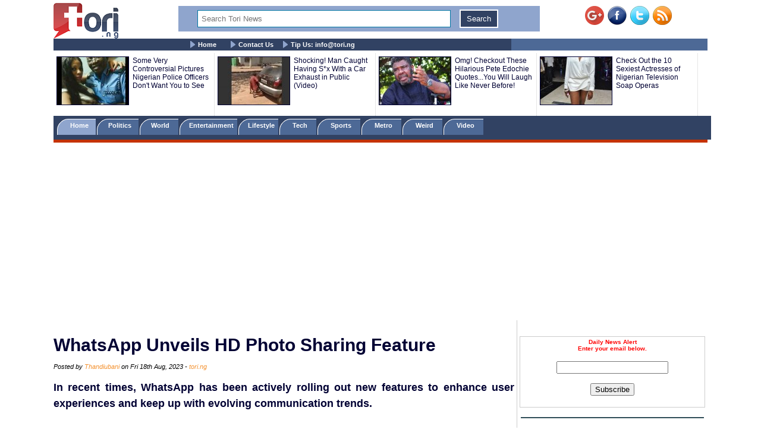

--- FILE ---
content_type: text/html; charset=UTF-8
request_url: https://www.tori.ng/news/245220/whatsapp-unveils-hd-photo-sharing-feature.html
body_size: 11662
content:
<!DOCTYPE html>
<html lang="en">
<head>
<meta charset="UTF-8">
<meta name="viewport" id="viewport" content="width=device-width, initial-scale=1.0, maximum-scale=1.0, minimum-scale=1.0, user-scalable=no" />
<title>WhatsApp Unveils HD Photo Sharing Feature</title>
<meta name="description" content="In recent times, WhatsApp has been actively rolling out new features to enhance user experiences and keep up with evolving communication trends.
">
<meta name="keywords" content="WhatsApp">
<meta name="robots" content="index,follow" />
<meta name="copyright" content="Tori.ng" />
<meta name="author" content="Thandiubani" />
<meta name="language" content="English" />
<link rel="manifest" href="https://www.tori.ng/manifest.json">
<link rel="amphtml" href="https://www.tori.ng/amp/245220/whatsapp-unveils-hd-photo-sharing-feature.html" >
<link rel="canonical" href="https://www.tori.ng/news/245220/whatsapp-unveils-hd-photo-sharing-feature.html" />
<link rel="image_src" href="https://www.tori.ng/userfiles/thumb/2023/aug/18/bb/b_245220.jpg" />
<meta name="copyright" content="Tori.ng" />
<meta name="author" content="Thandiubani" />
<meta name="language" content="English" />
<meta itemprop="name" content="WhatsApp Unveils HD Photo Sharing Feature" />
<meta itemprop="description" content="In recent times, WhatsApp has been actively rolling out new features to enhance user experiences and keep up with evolving communication trends.
" />
<meta itemprop="dateCreated" content="2023-08-18T11:15:39+01:00" />
<meta itemprop="datePublished" content="2023-08-18T11:24:38+01:00" />
<meta itemprop="dateModified" content="2023-08-18T11:24:38+01:00" />
<meta itemprop="image" content="https://www.tori.ng/userfiles/thumb/2023/aug/18/bb/b_245220.jpg"> 
<meta itemprop="thumbnailUrl" content="https://www.tori.ng/userfiles/thumb/2023/aug/18/bb/b_245220.jpg" />
<meta itemprop="url" content='https://www.tori.ng/news/245220/whatsapp-unveils-hd-photo-sharing-feature.html' />
<meta property="og:title" content="WhatsApp Unveils HD Photo Sharing Feature" /> 
<meta property="og:type" content="article" />
<meta property="og:url" content='https://www.tori.ng/news/245220/whatsapp-unveils-hd-photo-sharing-feature.html' />
<meta property="og:updated_time" content="2023-08-18T11:24:38+01:00">
<meta property="og:image" content="https://www.tori.ng/userfiles/thumb/2023/aug/18/bb/b_245220.jpg" />
<meta property="og:image:width" content="619" />
<meta property="og:image:height" content="405" />
<meta property="og:image:alt" content="WhatsApp Unveils HD Photo Sharing Feature" />
<meta property="og:site_name" content="Tori.ng" />
<meta property="og:description" content="In recent times, WhatsApp has been actively rolling out new features to enhance user experiences and keep up with evolving communication trends.
" /> 
<meta property="article:published_time" content="2023-08-18T11:24:38+01:00" />
<meta property="article:modified_time" content="2023-08-18T11:24:38+01:00" />
<meta property="article:section" content="Nigeria Latest News" />
<meta property="article:author" content="Thandiubani" />
<meta property="article:publisher" content="Tori.ng" />
<meta property="article:tag" content="WhatsApp" />
<meta property="fb:app_id" content="1481110375307208" />
<meta name="twitter:card" content="summary_large_image">
<meta name="twitter:site" content="@Tori_Nigeria">
<meta name="twitter:title" content="WhatsApp Unveils HD Photo Sharing Feature">
<meta name="twitter:description" content="In recent times, WhatsApp has been actively rolling out new features to enhance user experiences and keep up with evolving communication trends.
">
<meta name="twitter:creator" content="@Tori_Nigeria">
<meta name="twitter:image" content="https://www.tori.ng/userfiles/thumb/2023/aug/18/bb/b_245220.jpg"> 
<meta name="geo.placename" content="Lagos, Nigeria">
<meta name="geo.position" content="6.4548790;3.4245980">
<meta name="geo.region" content="NG-Lagos">
<meta name="geo.country" content="NG">
<link rel='alternate' type='application/rss+xml' title='Tori News' href='https://www.tori.ng/feed/rss.xml'><script type="application/ld+json">
	  {
     "@context": "http://schema.org",
     "@type": "NewsArticle",
     "mainEntityOfPage":{
       "@type":"WebPage",
       "@id":"https://www.tori.ng/news/245220/whatsapp-unveils-hd-photo-sharing-feature.html"
     },
     "headline": "WhatsApp Unveils HD Photo Sharing Feature",
	 "description": "In recent times, WhatsApp has been actively rolling out new features to enhance user experiences and keep up with evolving communication trends.
",
	  "datePublished": "2023-08-18T11:24:38+01:00",
     "dateModified": "2023-08-18T11:24:38+01:00",
     "image": {
       "@type": "ImageObject",
       "url": "https://www.tori.ng/userfiles/thumb/2023/aug/18/bb/b_245220.jpg",
       "height": 405,
       "width": 619     },
     "author": {
       "@type": "Person",
       "name": "Thandiubani"
     },
     "publisher": {
       "@type": "Organization",
       "name": "Tori.ng",
       "logo": {
         "@type": "ImageObject",
         "url": "https://www.tori.ng/images/tori_banner_60.png",
         "width": 109,
         "height": 60
       }
     }
    }
</script>
<link rel='Shortcut Icon' href='https://www.tori.ng/favicon.ico' type='image/x-icon'>
	<link type=text/css rel=stylesheet href='https://www.tori.ng/tori_1017b.css'>
	<link type=text/css rel=stylesheet href='https://www.tori.ng/popup.css'>
	<link type=text/css rel=stylesheet href='https://www.tori.ng/rrssb/css/rrssb.css'>
	<script type='text/javascript' src='https://www.tori.ng/testmode/tori_101.js'></script><!-- Google tag (gtag.js) -->
<script async src="https://www.googletagmanager.com/gtag/js?id=G-V76QB4GD8C"></script>
<script>
  window.dataLayer = window.dataLayer || [];
  function gtag(){dataLayer.push(arguments);}
  gtag('js', new Date());

  gtag('config', 'G-V76QB4GD8C');
</script><script async src='//pagead2.googlesyndication.com/pagead/js/adsbygoogle.js'></script>
				<script>
				  (adsbygoogle = window.adsbygoogle || []).push({
					google_ad_client: 'ca-pub-8963620531447391',
					enable_page_level_ads: true
				  });
				</script><script async src="https://pagead2.googlesyndication.com/pagead/js/adsbygoogle.js?client=ca-pub-8963620531447391"
     crossorigin="anonymous"></script></head>
<body bgColor='#ffffff' leftMargin=5 topMargin=0 marginheight='0' marginwidth='0' width='100%'>
<center>
<div align="center"><noscript>
   <div style="position:fixed; top:0px; left:0px; z-index:3000; height:100%; width:100%; background-color:#FFFFFF">
   <div style="font-family: Tahoma; font-size: 14px; background-color:#FFF000">To see this page as it is meant to appear, we ask that you please enable your Javascript!</div></div>
</noscript></div><div class='banner_container'>
				<div class='banner_left'>
					<a href='https://www.tori.ng/'><img src='https://www.tori.ng/images/tori_banner_60.png' width=109 height=60 border=0></a>
				</div>
				<div class='banner_right'>
					<a href='https://plus.google.com/116358984063849684969/' target='_blank' style='text-decoration:none;'><img src='https://ssl.gstatic.com/images/icons/gplus-32.png' alt='' style='border:0;width:32px;height:32px;'/></a>&nbsp;&nbsp;<a href='https://www.facebook.com/torinigeria/' target='_blank'><img src='https://www.tori.ng/images/facebook-new.png' width=32 height=32 border=0 alt='Facebook with torinews'></a>&nbsp;&nbsp;<a href='https://twitter.com/Tori_nigeria' target='_blank'><img src='https://www.tori.ng/images/twitter-new.png' width=32 height=32 border=0 alt='follow hotnigeriannews'></a>&nbsp;&nbsp;<a href='https://www.tori.ng/feed/rss.xml' target='_blank'><img src='https://www.tori.ng/images/rss-new.png' width=32 height=32 border=0 alt='rss feed with hotnigeriannews'></a>
				</div>
				<div class='Banner_middle'>
					<div id="searchbar" style='display:block; width:98%; background: #8fa5cd; text-align: center;'> 
						<form action='https://www.tori.ng/index.php' id='cse-search-box' method='GET'>						
						<div>
						<input type=hidden name='csrf' value='3218176784540999886'>
						<input type='text' name='sid' size='15' placeholder="Search Tori News" title='Search Tori News' value='' style='border:1px solid #0076a3; width: 70%; padding: 6px 6px; margin: 6px 6px; box-sizing: border-box;'/> 
						<input type="submit" name='' value='Search' title='Click To Search' style='border:2px solid #fff; background: #314263; color: #ffffff; padding: 6px 10px; margin: 6px 6px;' /> 
						</div> 
						</form> 
					</div>
				</div>
		</div><div class='menu_container'>
			<div class='main_menu'>
				&nbsp;&nbsp;&nbsp;&nbsp; <img src='https://www.tori.ng/images/bullet.gif' width='9' height='12' align='absmiddle'> <a href='https://www.tori.ng/'>Home</a> &nbsp;&nbsp;&nbsp;&nbsp; <img src='https://www.tori.ng/images/bullet.gif' width='9' height='12' align='absmiddle'> <a href='https://www.tori.ng/contact_us.php'>Contact Us</a>&nbsp;&nbsp;&nbsp;&nbsp;<img src='https://www.tori.ng/images/bullet.gif' width='9' height='12' align='absmiddle'> <a href='https://www.tori.ng/#'>Tip Us: <span color='#8fa5cd'><span class="__cf_email__" data-cfemail="462f282029063229342f682821">[email&#160;protected]</span></span></a>
			</div>
		</div><div class='ad_container2'>
				<div class='hd_container'><div class='hd_col1'><a href='https://www.tori.ng/news/84363/some-very-controversial-pictures-nigerian-police-o.html'><img src='https://www.tori.ng/userfiles/thumb/2017/dec/28/hd/h_84363.jpg' width=120 height=80 border=1 /></a></div><div class='hd_col2'><a href='https://www.tori.ng/news/84363/some-very-controversial-pictures-nigerian-police-o.html' target='_blank'>Some Very Controversial Pictures Nigerian Police Officers Don't Want You to See</a></div><div class='hd_col1'><a href='https://www.tori.ng/news/36500/shocking-man-caught-having-sx-with-a-car-exhaust-i.html'><img src='https://www.tori.ng/userfiles/thumb/2016/jul/29/hd/h_36500.jpg' width=120 height=80 border=1 /></a></div><div class='hd_col2'><a href='https://www.tori.ng/news/36500/shocking-man-caught-having-sx-with-a-car-exhaust-i.html' target='_blank'>Shocking! Man Caught Having S*x With a Car Exhaust in Public (Video)</a></div><div class='hd_col1'><a href='https://www.tori.ng/news/33459/omg-checkout-these-hilarious-pete-edochie-quotesyo.html'><img src='https://www.tori.ng/userfiles/thumb/2016/jun/24/hd/h_33459.jpg' width=120 height=80 border=1 /></a></div><div class='hd_col2'><a href='https://www.tori.ng/news/33459/omg-checkout-these-hilarious-pete-edochie-quotesyo.html' target='_blank'>Omg! Checkout These Hilarious Pete Edochie Quotes...You Will Laugh Like Never Before!</a></div><div class='hd_col1'><a href='https://www.tori.ng/news/6493/check-out-the-10-sexiest-actresses-of-nigerian-tel.html'><img src='https://www.tori.ng/userfiles/thumb/2015/aug/12/hd/h_6493.jpg' width=120 height=80 border=1 /></a></div><div class='hd_col2'><a href='https://www.tori.ng/news/6493/check-out-the-10-sexiest-actresses-of-nigerian-tel.html' target='_blank'>Check Out the 10 Sexiest Actresses of Nigerian Television Soap Operas </a></div></div>
				</div><div class='category_container'>
					<div class='category_menu'>
						<ol id='toc'>
							<li class=current><a href='https://www.tori.ng/'>&nbsp;&nbsp;&nbsp; Home &nbsp;&nbsp;&nbsp;</a></li>
							<li ><a href='https://www.tori.ng/category/politics/'>&nbsp;&nbsp; Politics &nbsp;&nbsp;&nbsp;</a></li>
							<li ><a href='https://www.tori.ng/category/world/'>&nbsp;&nbsp; World &nbsp;&nbsp;&nbsp;&nbsp;</a></li>
							<li ><a href='https://www.tori.ng/category/entertainment/'>&nbsp; Entertainment &nbsp;</a></li>
							<li ><a href='https://www.tori.ng/category/lifestyle/'>&nbsp; Lifestyle &nbsp;</a></li>
							<li ><a href='https://www.tori.ng/category/tech/'>&nbsp;&nbsp;&nbsp; Tech &nbsp;&nbsp;&nbsp;&nbsp;</a></li>
							<li ><a href='https://www.tori.ng/category/sports/'>&nbsp;&nbsp;&nbsp; Sports &nbsp;&nbsp;&nbsp;&nbsp;</a></li>
							<li ><a href='https://www.tori.ng/category/metro/'>&nbsp;&nbsp;&nbsp; Metro &nbsp;&nbsp;&nbsp;&nbsp;</a></li>
							<li ><a href='https://www.tori.ng/category/weird/'>&nbsp;&nbsp;&nbsp; Weird &nbsp;&nbsp;&nbsp;&nbsp;</a></li>
							<li ><a href='https://www.tori.ng/category/video/'>&nbsp;&nbsp;&nbsp; Video &nbsp;&nbsp;&nbsp;&nbsp;</a></li>
						</ol>
					</div>
					<div class='red_line'>
					</div>
			</div><div>
					<br /><script data-cfasync="false" src="/cdn-cgi/scripts/5c5dd728/cloudflare-static/email-decode.min.js"></script><script async src='https://pagead2.googlesyndication.com/pagead/js/adsbygoogle.js'></script>
			<!-- Tori_728_90_2 -->
			<ins class='adsbygoogle'
				 style='display:block'
				 data-ad-client='ca-pub-8963620531447391'
				 data-ad-slot='5174535943'
				 data-ad-format='auto'
				 data-full-width-responsive='true'></ins>
			<script>
				 (adsbygoogle = window.adsbygoogle || []).push({});
			</script> 
			</div><div class="newscontainer">
<!-- Right side bar started -->
		<div class='news_right_col'>
																												
												
						<div class='littleme'>				
						<br /><br />
						<div align='center'>
							<form name='alertform' style='border:1px solid #ccc; background-color: #fff; padding:3px;text-align:center;'>
								<p><strong><font color='ff0000'> Daily News Alert<br />Enter your email below.</font></strong> </p>
								<p><em><font color='#0313fc'><span id='alertloc'> </span></font></em> </p>
								<p><input type='text' style='width:180px' name='email' value='' /> </p>
								<p><button type='button' value='Subscribe' onclick="submitAlert('alertform')">Subscribe</button></p>
							</form>
						</div>
						<br /><hr width='98%' color='#2F4d58' noShade size=2>
						</div>			<div class='case_middle' style='text-align: center;'>
				<script async src="https://pagead2.googlesyndication.com/pagead/js/adsbygoogle.js"></script>
				<!-- Tori_Square_Responsive_2 -->
				<ins class="adsbygoogle"
					 style="display:block"
					 data-ad-client="ca-pub-8963620531447391"
					 data-ad-slot="6672623900"
					 data-ad-format="auto"
					 data-full-width-responsive="true"></ins>
				<script>
					 (adsbygoogle = window.adsbygoogle || []).push({});
				</script>
			</div>				
						<br /><br />			<div class='fet_show'><span>Hot Stories</span></div><div class='fet_show'><div id='amazing'><img src='https://www.tori.ng/userfiles/thumb/2026/jan/07/sm/s_317842.jpg' width=60 height=60 border=1 alt=''></div>
								<a href='https://www.tori.ng/news/317842/why-i-cut-ties-with-three-close-friends-nigerian-s.html'>Why I Cut Ties With Three Close Friends - Nigerian Singer, Ayra Starr’s Mum Opens Up (Video)</a>
							</div><div class='fet_show'><div id='amazing'><img src='https://www.tori.ng/userfiles/thumb/2026/jan/07/sm/s_317840.jpg' width=60 height=60 border=1 alt=''></div>
								<a href='https://www.tori.ng/news/317840/breaking-afcon-2025-super-eagles-players-refuse-to.html'>BREAKING: AFCON 2025: Super Eagles Players Refuse To Travel For Algeria Game Over Unpaid Bonuses</a>
							</div><div class='fet_show'><div id='amazing'><img src='https://www.tori.ng/userfiles/thumb/2026/jan/07/sm/s_317839.jpg' width=60 height=60 border=1 alt=''></div>
								<a href='https://www.tori.ng/news/317839/regina-daniels-threatens-lawsuit-against-ned-nwoko.html'>Regina Daniels Threatens Lawsuit Against Ned Nwoko After Testing Negative For Drugs (Video)</a>
							</div><div class='fet_show'><div id='amazing'><img src='https://www.tori.ng/userfiles/thumb/2026/jan/07/sm/s_317836.jpg' width=60 height=60 border=1 alt=''></div>
								<a href='https://www.tori.ng/news/317836/court-orders-interim-forfeiture-of-57-malamilinked.html'>Court Orders Interim Forfeiture Of 57 Malami‑Linked Properties To FG (Full List)</a>
							</div><div class='fet_show'><div id='amazing'><img src='https://www.tori.ng/userfiles/thumb/2026/jan/07/sm/s_317835.jpg' width=60 height=60 border=1 alt=''></div>
								<a href='https://www.tori.ng/news/317835/nollywood-actress-regina-daniels-finally-surrender.html'>Nollywood Actress, Regina Daniels Finally Surrenders Herself For Drug Test Amid Fallout With Husband, Ned Nwoko</a>
							</div><div class='fet_show'><div id='amazing'><img src='https://www.tori.ng/userfiles/thumb/2026/jan/07/sm/s_317832.jpg' width=60 height=60 border=1 alt=''></div>
								<a href='https://www.tori.ng/news/317832/there-was-a-plan-to-stain-my-image-nollywood-actre.html'>There Was A Plan To Stain My Image – Nollywood Actress, Eucharia Anunobi Reacts To Leaked Audio Controversy</a>
							</div><div class='fet_show'><div id='amazing'><img src='https://www.tori.ng/userfiles/thumb/2026/jan/07/sm/s_317830.jpg' width=60 height=60 border=1 alt=''></div>
								<a href='https://www.tori.ng/news/317830/nigerian-singer-portable-accuses-his-father-of-tak.html'>Nigerian Singer, Portable Accuses His Father Of Taking His Belongings, Says Life Was Better Without Him (Video)</a>
							</div><div class='fet_show'><div id='amazing'><img src='https://www.tori.ng/userfiles/thumb/2026/jan/07/sm/s_317827.jpeg' width=60 height=60 border=1 alt=''></div>
								<a href='https://www.tori.ng/news/317827/arise-tvs-rufai-digs-out-wikes-old-video-swearing.html'>Arise TV’s Rufai Digs Out Wike’s Old Video Swearing Never To Choose Successor</a>
							</div><div class='fet_show'><div id='amazing'><img src='https://www.tori.ng/userfiles/thumb/2026/jan/07/sm/s_317824.jpg' width=60 height=60 border=1 alt=''></div>
								<a href='https://www.tori.ng/news/317824/nigerian-actress-biodun-okeowo-slams-colleagues-fo.html'>Nigerian Actress, Biodun Okeowo Slams Colleagues For ‘Wicked’ Lack Of Support (Video)</a>
							</div><div class='fet_show'><div id='amazing'><img src='https://www.tori.ng/userfiles/thumb/2026/jan/07/sm/s_317822.jpg' width=60 height=60 border=1 alt=''></div>
								<a href='https://www.tori.ng/news/317822/breaking-court-grants-n500m-bail-to-malami-wife-so.html'>BREAKING: Court Grants N500m Bail To Malami, Wife, Son</a>
							</div><div class='fet_show'><div id='amazing'><img src='https://www.tori.ng/userfiles/thumb/2026/jan/07/sm/s_317817.jpg' width=60 height=60 border=1 alt=''></div>
								<a href='https://www.tori.ng/news/317817/details-of-expresident-goodluck-jonathans-meeting.html'>Details Of Ex-President, Goodluck Jonathan's Meeting With PDP Leaders Emerge</a>
							</div><div class='fet_show'><div id='amazing'><img src='https://www.tori.ng/userfiles/thumb/2026/jan/06/sm/s_317802.jpg' width=60 height=60 border=1 alt=''></div>
								<a href='https://www.tori.ng/news/317802/nollywood-actress-doris-ogala-threatens-to-expose.html'>Nollywood Actress, Doris Ogala Threatens To Expose Women Who Have Had S*xual Affairs With Pastor Chris Okafor (Video)</a>
							</div><div class='fet_show'><div id='amazing'><img src='https://www.tori.ng/userfiles/thumb/2026/jan/06/sm/s_317800.jpg' width=60 height=60 border=1 alt=''></div>
								<a href='https://www.tori.ng/news/317800/nigerian-actor-yomi-gold-hospitalised-after-sudden.html'>Nigerian Actor, Yomi Gold Hospitalised After Sudden Health Scare (Video)</a>
							</div><div class='fet_show'><div id='amazing'><img src='https://www.tori.ng/userfiles/thumb/2026/jan/06/sm/s_317797.jpg' width=60 height=60 border=1 alt=''></div>
								<a href='https://www.tori.ng/news/317797/im-ready-to-apologise-bbnaija-star-phyna-expresses.html'>I’m Ready To Apologise – BBNaija Star, Phyna Expresses Willingness To Reconcile With Davido (Video)</a>
							</div><div class='fet_show'><div id='amazing'><img src='https://www.tori.ng/userfiles/thumb/2026/jan/06/sm/s_317794.jpg' width=60 height=60 border=1 alt=''></div>
								<a href='https://www.tori.ng/news/317794/afcon-2025-osimhen-threatens-to-dump-super-eagles.html'>AFCON 2025: Osimhen Threatens To Dump Super Eagles, Return To Galatasaray After Altercation With Lookman</a>
							</div><div class='fet_show'><div id='amazing'><img src='https://www.tori.ng/userfiles/thumb/2026/jan/06/sm/s_317790.jpg' width=60 height=60 border=1 alt=''></div>
								<a href='https://www.tori.ng/news/317790/nigerian-singer-tems-clears-air-on-rumoured-collab.html'>Nigerian Singer, Tems Clears Air On Rumoured Collaboration With Odumodublvck</a>
							</div><div class='fet_show'><div id='amazing'><img src='https://www.tori.ng/userfiles/thumb/2026/jan/06/sm/s_317788.jpg' width=60 height=60 border=1 alt=''></div>
								<a href='https://www.tori.ng/news/317788/davido-shares-lovely-video-from-his-family-vacatio.html'>Davido Shares Lovely Video From His Family Vacation At The Canouan Island (Video)</a>
							</div><div class='fet_show'><div id='amazing'><img src='https://www.tori.ng/userfiles/thumb/2026/jan/06/sm/s_317786.jpg' width=60 height=60 border=1 alt=''></div>
								<a href='https://www.tori.ng/news/317786/anthony-joshua-is-seriously-considering-retirement.html'>Anthony Joshua Is Seriously Considering Retirement From Boxing After Fatal Crash - Uncle Reveals</a>
							</div><div class='fet_show'><div id='amazing'><img src='https://www.tori.ng/userfiles/thumb/2026/jan/06/sm/s_317784.jpg' width=60 height=60 border=1 alt=''></div>
								<a href='https://www.tori.ng/news/317784/seyi-vibes-tried-to-force-beef-with-asake-but-got.html'>Seyi Vibes Tried To Force Beef With Asake But Got Snubbed – Record Producer, Rexxie Claims (Video)</a>
							</div><div class='fet_show'><div id='amazing'><img src='https://www.tori.ng/userfiles/thumb/2026/jan/05/sm/s_317761.jpg' width=60 height=60 border=1 alt=''></div>
								<a href='https://www.tori.ng/news/317761/photos-of-football-legend-jay-jay-okocha-and-his-w.html'>Photos Of Football Legend, Jay Jay Okocha And His Wife, Nkechi At Their Daughter's Civil Wedding </a>
							</div>			<div class='fet_show'><span>Recent Stories</span></div><div class='fet_show'><div id='amazing'><img src='https://www.tori.ng/userfiles/thumb/2026/jan/07/sm/s_317842.jpg' width=60 height=60 border=1 alt=''></div>
								<a href='https://www.tori.ng/news/317842/why-i-cut-ties-with-three-close-friends-nigerian-s.html'>Why I Cut Ties With Three Close Friends - Nigerian Singer, Ayra Starr’s Mum Opens Up (Video)</a>
							</div><div class='fet_show'><div id='amazing'><img src='https://www.tori.ng/userfiles/thumb/2026/jan/07/sm/s_317841.jpg' width=60 height=60 border=1 alt=''></div>
								<a href='https://www.tori.ng/news/317841/why-men-must-make-efforts-in-relationships-bbnaija.html'>Why Men Must Make Efforts In Relationships – BBNaija Star, Tacha</a>
							</div><div class='fet_show'><div id='amazing'><img src='https://www.tori.ng/userfiles/thumb/2026/jan/07/sm/s_317840.jpg' width=60 height=60 border=1 alt=''></div>
								<a href='https://www.tori.ng/news/317840/breaking-afcon-2025-super-eagles-players-refuse-to.html'>BREAKING: AFCON 2025: Super Eagles Players Refuse To Travel For Algeria Game Over Unpaid Bonuses</a>
							</div><div class='fet_show'><div id='amazing'><img src='https://www.tori.ng/userfiles/thumb/2026/jan/07/sm/s_317839.jpg' width=60 height=60 border=1 alt=''></div>
								<a href='https://www.tori.ng/news/317839/regina-daniels-threatens-lawsuit-against-ned-nwoko.html'>Regina Daniels Threatens Lawsuit Against Ned Nwoko After Testing Negative For Drugs (Video)</a>
							</div><div class='fet_show'><div id='amazing'><img src='https://www.tori.ng/userfiles/thumb/2026/jan/07/sm/s_317838.jpg' width=60 height=60 border=1 alt=''></div>
								<a href='https://www.tori.ng/news/317838/i-have-made-myself-available-datti-babaahmed-decla.html'>I Have Made Myself Available – Datti Baba-Ahmed Declares Intention To Contest For Presidency</a>
							</div><div class='fet_show'><div id='amazing'><img src='https://www.tori.ng/userfiles/thumb/2026/jan/07/sm/s_317837.jpg' width=60 height=60 border=1 alt=''></div>
								<a href='https://www.tori.ng/news/317837/we-need-to-end-this-stupid-dumb-mentality-of-sitat.html'>We Need To End This Stupid, Dumb Mentality Of Sit-At-Home In Southeast – Cubana Chief Priest</a>
							</div><div class='fet_show'><div id='amazing'><img src='https://www.tori.ng/userfiles/thumb/2026/jan/07/sm/s_317836.jpg' width=60 height=60 border=1 alt=''></div>
								<a href='https://www.tori.ng/news/317836/court-orders-interim-forfeiture-of-57-malamilinked.html'>Court Orders Interim Forfeiture Of 57 Malami‑Linked Properties To FG (Full List)</a>
							</div><div class='fet_show'><div id='amazing'><img src='https://www.tori.ng/userfiles/thumb/2026/jan/07/sm/s_317835.jpg' width=60 height=60 border=1 alt=''></div>
								<a href='https://www.tori.ng/news/317835/nollywood-actress-regina-daniels-finally-surrender.html'>Nollywood Actress, Regina Daniels Finally Surrenders Herself For Drug Test Amid Fallout With Husband, Ned Nwoko</a>
							</div><div class='fet_show'><div id='amazing'><img src='https://www.tori.ng/userfiles/thumb/2026/jan/07/sm/s_317834.jpg' width=60 height=60 border=1 alt=''></div>
								<a href='https://www.tori.ng/news/317834/you-can-also-come-and-take-the-boxes-actress-prisc.html'>You Can Also Come And Take The Boxes – Actress Priscilla Ojo Calls Out Individual Who Stole Her Jewellry During Wedding</a>
							</div><div class='fet_show'><div id='amazing'><img src='https://www.tori.ng/userfiles/thumb/2026/jan/07/sm/s_317833.jpg' width=60 height=60 border=1 alt=''></div>
								<a href='https://www.tori.ng/news/317833/fg-reacts-to-reports-that-it-has-abandoned-nigeria.html'>FG Reacts To Reports That It Has Abandoned Nigerian Scholarship Students In Morocco</a>
							</div> 		</div>
<!-- Right side bar ended -->
<!-- Left bar started -->
		<div class="news_left_col">
												<div class='mycase_reader'>
						<h1><span class=jobheader_reader>WhatsApp Unveils HD Photo Sharing Feature</span></h1><span class='semibio'>Posted by <span class='hotbio'>Thandiubani</span> on Fri 18th Aug, 2023 - </span><span class='hotbio'>tori.ng</span><br /><br />
						<div style='font-size:18px; font-weight: bold; line-height: 1.54; text-align: justify;'>In recent times, WhatsApp has been actively rolling out new features to enhance user experiences and keep up with evolving communication trends.
 <br /><br /></div>
						<div class='mycase4_reader'><div style="text-align: center;"><img src="https://www.tori.ng/userfiles/image/2023/aug/18/whatsapp0.jpg" width="500" height="327" alt="" /></div>
<div>&nbsp;</div>
<div>WhatsApp has introduced a new feature.</div>
<div>&nbsp;</div>
<div>The new feature allows users to share photos in high definition (HD).</div>
<div>&nbsp;</div>
<div>The new feature was made public by Mark Zuckerberg, Meta&rsquo;s founder and CEO in a video posted via Facebook on Thursday.</div>
<div>&nbsp;</div>
<div>In an accompanying caption, he wrote: <em>&ldquo;Sharing photos on WhatsApp just got an upgrade &ndash; now you can send in HD&rdquo;.</em></div>
<div>&nbsp;</div>
<div>According to Meta, the new option maintains WhatsApp&rsquo;s renowned end-to-end encryption for security.</div>
<div>&nbsp;</div>
<div>The technology conglomerate said while the default remains standard quality to ensure fast sharing, users can now choose HD for higher-resolution images.</div>
<div>&nbsp;</div>
<div>Meta added that the rollout of HD photos will be global in the next few weeks, accompanied by the introduction of HD videos.</div>
<div>&nbsp;</div>
<div><em>&ldquo;For special moments that you want friends and family to enjoy in every little detail, you now have the option to share photos in higher resolution, all while protected by WhatsApp&rsquo;s end-to-end encryption,&rdquo;</em> Meta said.</div>
<div>&nbsp;</div>
<div><em>&ldquo;To ensure sharing photos over WhatsApp remains fast and reliable, Standard Quality will continue to be the default option photos are sent in.</em></div>
<div><em>&nbsp;</em></div>
<div><em>&ldquo;If you receive a photo when you have low bandwidth connectivity,&nbsp; you can choose on a photo by photo basis whether to keep the standard version or upgrade it to HD.</em></div>
<div><em>&nbsp;</em></div>
<div><em>&ldquo;HD Photos is rolling out globally over the next few weeks, with HD Videos also coming soon.&rdquo;</em></div>
<div>&nbsp;</div>
<div>In recent times, WhatsApp has been actively rolling out new features to enhance user experiences and keep up with evolving communication trends.</div>
<div>&nbsp;</div>
<div>On August 8, the social network introduced a screen-sharing feature to enhance the video calling experience on its platform.</div>
<div>&nbsp;</div>
<div>The Meta-owned firm also unveiled an instant video messaging feature in July.</div></div>
					</div>						<div style='text-align: center;'>
				<script async src="https://pagead2.googlesyndication.com/pagead/js/adsbygoogle.js"></script>
				<ins class="adsbygoogle"
					 style="display:block; text-align:center;"
					 data-ad-layout="in-article"
					 data-ad-format="fluid"
					 data-ad-client="ca-pub-8963620531447391"
					 data-ad-slot="5888372881"></ins>
				<script>
					 (adsbygoogle = window.adsbygoogle || []).push({});
				</script>
			</div>			<div><br /></div>												 <!-- Buttons start here. Copy this ul to your document. -->
                <ul class='rrssb-buttons clearfix'>
                    <li class='rrssb-facebook'>
                        <!-- Replace with your URL. For best results, make sure you page has the proper FB Open Graph tags in header:
                        https://developers.facebook.com/docs/opengraph/howtos/maximizing-distribution-media-content/ -->
                        <a href='https://www.facebook.com/sharer/sharer.php?u=https://www.tori.ng/news/245220/whatsapp-unveils-hd-photo-sharing-feature.html' class='popup'>
                            <span class='rrssb-icon'>
                                <svg version='1.1' id='Layer_1' xmlns='https://www.w3.org/2000/svg' xmlns:xlink='https://www.w3.org/1999/xlink' x='0px' y='0px' width='28px' height='28px' viewBox='0 0 28 28' enable-background='new 0 0 28 28' xml:space='preserve'>
                                    <path d='M27.825,4.783c0-2.427-2.182-4.608-4.608-4.608H4.783c-2.422,0-4.608,2.182-4.608,4.608v18.434
                                        c0,2.427,2.181,4.608,4.608,4.608H14V17.379h-3.379v-4.608H14v-1.795c0-3.089,2.335-5.885,5.192-5.885h3.718v4.608h-3.726
                                        c-0.408,0-0.884,0.492-0.884,1.236v1.836h4.609v4.608h-4.609v10.446h4.916c2.422,0,4.608-2.188,4.608-4.608V4.783z'/>
                                </svg>
                            </span>
                            <span class='rrssb-text'>facebook</span>
                        </a>
                    </li>
                    <li class='rrssb-twitter'>
                        <!-- Replace href with your Meta and URL information  -->
                        <a href='https://twitter.com/home?status=https://www.tori.ng/news/245220/whatsapp-unveils-hd-photo-sharing-feature.html' class='popup'>
                            <span class='rrssb-icon'>
                                <svg version='1.1' id='Layer_1' xmlns='https://www.w3.org/2000/svg' xmlns:xlink='https://www.w3.org/1999/xlink' x='0px' y='0px'
                                     width='28px' height='28px' viewBox='0 0 28 28' enable-background='new 0 0 28 28' xml:space='preserve'>
                                <path d='M24.253,8.756C24.689,17.08,18.297,24.182,9.97,24.62c-3.122,0.162-6.219-0.646-8.861-2.32
                                    c2.703,0.179,5.376-0.648,7.508-2.321c-2.072-0.247-3.818-1.661-4.489-3.638c0.801,0.128,1.62,0.076,2.399-0.155
                                    C4.045,15.72,2.215,13.6,2.115,11.077c0.688,0.275,1.426,0.407,2.168,0.386c-2.135-1.65-2.729-4.621-1.394-6.965
                                    C5.575,7.816,9.54,9.84,13.803,10.071c-0.842-2.739,0.694-5.64,3.434-6.482c2.018-0.623,4.212,0.044,5.546,1.683
                                    c1.186-0.213,2.318-0.662,3.329-1.317c-0.385,1.256-1.247,2.312-2.399,2.942c1.048-0.106,2.069-0.394,3.019-0.851
                                    C26.275,7.229,25.39,8.196,24.253,8.756z'/>
                                </svg>
                           </span>
                            <span class='rrssb-text'>twitter</span>
                        </a>
                    </li>
                    <li class='rrssb-googleplus'>
                        <!-- Replace href with your meta and URL information.  -->
                        <a href='https://plus.google.com/share?url=https://www.tori.ng/news/245220/whatsapp-unveils-hd-photo-sharing-feature.html' class='popup'>
                            <span class='rrssb-icon'>
                                <svg version='1.1' id='Layer_1' xmlns='https://www.w3.org/2000/svg' xmlns:xlink='https://www.w3.org/1999/xlink' x='0px' y='0px' width='28px' height='28px' viewBox='0 0 28 28' enable-background='new 0 0 28 28' xml:space='preserve'>
                                    <g>
                                        <g>
                                            <path d='M14.703,15.854l-1.219-0.948c-0.372-0.308-0.88-0.715-0.88-1.459c0-0.748,0.508-1.223,0.95-1.663
                                                c1.42-1.119,2.839-2.309,2.839-4.817c0-2.58-1.621-3.937-2.399-4.581h2.097l2.202-1.383h-6.67c-1.83,0-4.467,0.433-6.398,2.027
                                                C3.768,4.287,3.059,6.018,3.059,7.576c0,2.634,2.022,5.328,5.604,5.328c0.339,0,0.71-0.033,1.083-0.068
                                                c-0.167,0.408-0.336,0.748-0.336,1.324c0,1.04,0.551,1.685,1.011,2.297c-1.524,0.104-4.37,0.273-6.467,1.562
                                                c-1.998,1.188-2.605,2.916-2.605,4.137c0,2.512,2.358,4.84,7.289,4.84c5.822,0,8.904-3.223,8.904-6.41
                                                c0.008-2.327-1.359-3.489-2.829-4.731H14.703z M10.269,11.951c-2.912,0-4.231-3.765-4.231-6.037c0-0.884,0.168-1.797,0.744-2.511
                                                c0.543-0.679,1.489-1.12,2.372-1.12c2.807,0,4.256,3.798,4.256,6.242c0,0.612-0.067,1.694-0.845,2.478
                                                c-0.537,0.55-1.438,0.948-2.295,0.951V11.951z M10.302,25.609c-3.621,0-5.957-1.732-5.957-4.142c0-2.408,2.165-3.223,2.911-3.492
                                                c1.421-0.479,3.25-0.545,3.555-0.545c0.338,0,0.52,0,0.766,0.034c2.574,1.838,3.706,2.757,3.706,4.479
                                                c-0.002,2.073-1.736,3.665-4.982,3.649L10.302,25.609z'/>
                                            <polygon points='23.254,11.89 23.254,8.521 21.569,8.521 21.569,11.89 18.202,11.89 18.202,13.604 21.569,13.604 21.569,17.004
                                                23.254,17.004 23.254,13.604 26.653,13.604 26.653,11.89      '/>
                                        </g>
                                    </g>
                                </svg>
                            </span>
                            <span class='rrssb-text'>google+</span>
                        </a>
                    </li>
					 <li class='rrssb-linkedin'>
                        <!-- Replace href with your meta and URL information -->
                        <a href='https://www.linkedin.com/shareArticle?mini=true&amp;url=https://www.tori.ng/news/245220/whatsapp-unveils-hd-photo-sharing-feature.html' class='popup'>
                            <span class='rrssb-icon'>
                                <svg version='1.1' id='Layer_1' xmlns='https://www.w3.org/2000/svg' xmlns:xlink='https://www.w3.org/1999/xlink' x='0px' y='0px' width='28px' height='28px' viewBox='0 0 28 28' enable-background='new 0 0 28 28' xml:space='preserve'>
                                    <path d='M25.424,15.887v8.447h-4.896v-7.882c0-1.979-0.709-3.331-2.48-3.331c-1.354,0-2.158,0.911-2.514,1.803
                                        c-0.129,0.315-0.162,0.753-0.162,1.194v8.216h-4.899c0,0,0.066-13.349,0-14.731h4.899v2.088c-0.01,0.016-0.023,0.032-0.033,0.048
                                        h0.033V11.69c0.65-1.002,1.812-2.435,4.414-2.435C23.008,9.254,25.424,11.361,25.424,15.887z M5.348,2.501
                                        c-1.676,0-2.772,1.092-2.772,2.539c0,1.421,1.066,2.538,2.717,2.546h0.032c1.709,0,2.771-1.132,2.771-2.546
                                        C8.054,3.593,7.019,2.501,5.343,2.501H5.348z M2.867,24.334h4.897V9.603H2.867V24.334z'/>
                                </svg>
                            </span>
                            <span class='rrssb-text'>linkedin</span>
                        </a>
                    </li>
					<li class='rrssb-email'>

                        <!-- Replace subject with your message using URL Endocding: https://meyerweb.com/eric/tools/dencoder/ -->
                        <a href="/cdn-cgi/l/email-protection#[base64]">
                            <span class='rrssb-icon'>
                                <svg xmlns='https://www.w3.org/2000/svg' xmlns:xlink='https://www.w3.org/1999/xlink' version='1.1' x='0px' y='0px' width='28px' height='28px' viewBox='0 0 28 28' enable-background='new 0 0 28 28' xml:space='preserve'><g><path d='M20.111 26.147c-2.336 1.051-4.361 1.401-7.125 1.401c-6.462 0-12.146-4.633-12.146-12.265 c0-7.94 5.762-14.833 14.561-14.833c6.853 0 11.8 4.7 11.8 11.252c0 5.684-3.194 9.265-7.399 9.3 c-1.829 0-3.153-0.934-3.347-2.997h-0.077c-1.208 1.986-2.96 2.997-5.023 2.997c-2.532 0-4.361-1.868-4.361-5.062 c0-4.749 3.504-9.071 9.111-9.071c1.713 0 3.7 0.4 4.6 0.973l-1.169 7.203c-0.388 2.298-0.116 3.3 1 3.4 c1.673 0 3.773-2.102 3.773-6.58c0-5.061-3.27-8.994-9.303-8.994c-5.957 0-11.175 4.673-11.175 12.1 c0 6.5 4.2 10.2 10 10.201c1.986 0 4.089-0.43 5.646-1.245L20.111 26.147z M16.646 10.1 c-0.311-0.078-0.701-0.155-1.207-0.155c-2.571 0-4.595 2.53-4.595 5.529c0 1.5 0.7 2.4 1.9 2.4 c1.441 0 2.959-1.828 3.311-4.087L16.646 10.068z'/></g></svg>
                            </span>
                            <span class='rrssb-text'>email</span>
                        </a>
                    </li>
                </ul>
                <!-- Buttons end here -->
																<div style="text-align: center;">					
				<div id="jubna0f88a3adb1990036746eb37b27e5fda6"></div>
				<script data-cfasync="false" src="/cdn-cgi/scripts/5c5dd728/cloudflare-static/email-decode.min.js"></script><script type="text/javascript">
				(function(a,b,c,d,e){var g=b.createElement(c);g.type="text/javascript",g.setAttribute("async",true),g.setAttribute("data-cfasyn",false),g.setAttribute("src","https://app.jubnaadserve.com/api/widget/"+e+"?jcv="+d),document.getElementsByTagName("head")[0].appendChild(g)})(window,document,"script",Date.now(),"0f88a3adb1990036746eb37b27e5fda6");
				</script>
			</div>																		<div><br /></div>															<div class='cat_show'><span>Top Stories</span></div><div class='spot_container'><div class='spot_col'><a href='https://www.tori.ng/news/317835/nollywood-actress-regina-daniels-finally-surrender.html'><img src='https://www.tori.ng/userfiles/thumb/2026/jan/07/hd/h_317835.jpg' width=120 height=80 border=1 /><br /><br />Nollywood Actress, Regina Daniels Finally Surrenders Herself For Drug Test Amid Fallout With Husband, Ned Nwoko</a></div><div class='spot_col'><a href='https://www.tori.ng/news/317830/nigerian-singer-portable-accuses-his-father-of-tak.html'><img src='https://www.tori.ng/userfiles/thumb/2026/jan/07/hd/h_317830.jpg' width=120 height=80 border=1 /><br /><br />Nigerian Singer, Portable Accuses His Father Of Taking His Belongings, Says Life Was Better Without Him (Video)</a></div><div class='spot_col'><a href='https://www.tori.ng/news/317824/nigerian-actress-biodun-okeowo-slams-colleagues-fo.html'><img src='https://www.tori.ng/userfiles/thumb/2026/jan/07/hd/h_317824.jpg' width=120 height=80 border=1 /><br /><br />Nigerian Actress, Biodun Okeowo Slams Colleagues For ‘Wicked’ Lack Of Support (Video)</a></div><div class='spot_col'><a href='https://www.tori.ng/news/317790/nigerian-singer-tems-clears-air-on-rumoured-collab.html'><img src='https://www.tori.ng/userfiles/thumb/2026/jan/06/hd/h_317790.jpg' width=120 height=80 border=1 /><br /><br />Nigerian Singer, Tems Clears Air On Rumoured Collaboration With Odumodublvck</a></div><div class='spot_col'><a href='https://www.tori.ng/news/317738/why-anthony-joshuas-mother-should-be-blamed-for-fa.html'><img src='https://www.tori.ng/userfiles/thumb/2026/jan/05/hd/h_317738.jpg' width=120 height=80 border=1 /><br /><br />Why Anthony Joshua’s Mother Should Be Blamed For Fatal Accident – Actress Lizzy Anjorin Makes Controversial Claim (Video)</a></div></div>									<div><br /><br /></div>						<div class='cat_show'><span>Stories from this Category</span></div><div class='spot_container'><div class='spot_col'><a href='https://www.tori.ng/news/316290/how-nexus-auto-transport-supports-your-journey-to.html'><img src='https://www.tori.ng/userfiles/thumb/2025/nov/28/hd/h_316290.jpg' width=120 height=80 border=1 /><br /><br />How Nexus Auto Transport Supports Your Journey to Vibrant African Cultural Hubs Nationwide</a></div><div class='spot_col'><a href='https://www.tori.ng/news/312837/i-would-have-been-dead-if-not-for-my-wife-football.html'><img src='https://www.tori.ng/userfiles/thumb/2025/sep/27/hd/h_312837.jpg' width=120 height=80 border=1 /><br /><br />I Would Have Been Dead If Not For My Wife - Football Legend, Wayne Rooney Confesses</a></div><div class='spot_col'><a href='https://www.tori.ng/news/312796/facebook-instagram-users-to-pay-299-for-monthly-su.html'><img src='https://www.tori.ng/userfiles/thumb/2025/sep/26/hd/h_312796.jpg' width=120 height=80 border=1 /><br /><br />Facebook, Instagram Users to Pay £2.99 For Monthly Subscription</a></div><div class='spot_col'><a href='https://www.tori.ng/news/311698/apple-launches-iphone-17-pro.html'><img src='https://www.tori.ng/userfiles/thumb/2025/sep/10/hd/h_311698.jpg' width=120 height=80 border=1 /><br /><br />Apple Launches iPhone 17 Pro</a></div><div class='spot_col'><a href='https://www.tori.ng/news/309739/xrp-is-expected-to-break-through-55-in-the-second.html'><img src='https://www.tori.ng/userfiles/thumb/2025/aug/12/hd/h_309739.jpg' width=120 height=80 border=1 /><br /><br />XRP is expected to break through $5.5 in the second half of the year – BTC Miner cloud mining helps you earn steady XRP returns</a></div></div>			<div class='cat_show'><span>Recent Stories</span></div><div class='spot_container'><div class='spot_col'><a href='https://www.tori.ng/news/317829/scientists-warn-that-tattoos-could-be-a-leading-ca.html'><img src='https://www.tori.ng/userfiles/thumb/2026/jan/07/hd/h_317829.jpg' width=120 height=80 border=1 /><br /><br />Scientists Warn That Tattoos Could Be A Leading Cause Of Cancer And Damage To The Body</a></div><div class='spot_col'><a href='https://www.tori.ng/news/317827/arise-tvs-rufai-digs-out-wikes-old-video-swearing.html'><img src='https://www.tori.ng/userfiles/thumb/2026/jan/07/hd/h_317827.jpeg' width=120 height=80 border=1 /><br /><br />Arise TV’s Rufai Digs Out Wike’s Old Video Swearing Never To Choose Successor</a></div><div class='spot_col'><a href='https://www.tori.ng/news/317825/famous-singer-tpain-surprises-his-family-with-a-ne.html'><img src='https://www.tori.ng/userfiles/thumb/2026/jan/07/hd/h_317825.jpg' width=120 height=80 border=1 /><br /><br />Famous Singer, T-Pain Surprises His Family With A New Private Jet He Just Purchased (Video)</a></div><div class='spot_col'><a href='https://www.tori.ng/news/317820/family-raises-alarm-over-disappearance-of-nigerian.html'><img src='https://www.tori.ng/userfiles/thumb/2026/jan/07/hd/h_317820.jpg' width=120 height=80 border=1 /><br /><br />Family Raises Alarm Over ‘Disappearance’ Of Nigerian Islamic Scholar Days After Visiting Abuja</a></div><div class='spot_col'><a href='https://www.tori.ng/news/317815/what-nonsense-rufai-oseni-tackles-osimhen-over-his.html'><img src='https://www.tori.ng/userfiles/thumb/2026/jan/07/hd/h_317815.jpg' width=120 height=80 border=1 /><br /><br />What Nonsense! - Rufai Oseni Tackles Osimhen Over His On-Pitch Clash With Lookman (Video)</a></div></div>			<div><br /></div>															<!-- Beginning of Comment section -->
															<!-- End of Comment section -->
					</div>
<!-- Left bar ended -->
<!-- Footer bar starts -->
		<div class="footer">
			<div class='footerbox'>
			<br /><a href='https://www.tori.ng'>Home</a> | <a href='https://www.tori.ng/fact/aboutus/' target='_blank'>About Us</a> | <a href='https://www.tori.ng/contact_us.php' target='_blank'>Contact Us</a> | <a href='https://www.tori.ng/fact/disclaimer/' target='_blank'>Disclaimer</a> | <a href='https://www.tori.ng/fact/privacy/' target='_blank'>Privacy Policy</a> | <a href='https://www.tori.ng/fact/tos/' target='_blank'>Terms Of service</a> |  <a href='https://www.tori.ng/fact/advert/' target='_blank'>Advertise With Us</a> | <a href='https://www.facebook.com/torinigeria/' target='_blank'>facebook</a> | <a href='https://twitter.com/Tori_nigeria' target='_blank'>Twitter</a> | <a href='https://plus.google.com/116358984063849684969/' target='_blank'>Google+</a>
			<br /><br />Copyright &copy; 2026. Tori.ng - All rights reserved <br /><br />
		 </div>		</div>
<!-- footer bar ended -->
</div>
<script src='https://ajax.googleapis.com/ajax/libs/jquery/1.10.2/jquery.min.js'></script>
	<script>window.jQuery || document.write('<script src="js/vendor/jquery.1.10.2.min.js"><\/script>')</script>
	<script src='https://www.tori.ng/rrssb/js/rrssb.min.js'></script>
	</center>
		<script type='text/javascript'>if(typeof wabtn4fg==='undefined'){wabtn4fg=1;h=document.head||document.getElementsByTagName('head')[0],s=document.createElement('script');s.type='text/javascript';s.src='https://www.tori.ng/whatsapp-button.js';h.appendChild(s);}</script>
		<script defer src="https://static.cloudflareinsights.com/beacon.min.js/vcd15cbe7772f49c399c6a5babf22c1241717689176015" integrity="sha512-ZpsOmlRQV6y907TI0dKBHq9Md29nnaEIPlkf84rnaERnq6zvWvPUqr2ft8M1aS28oN72PdrCzSjY4U6VaAw1EQ==" data-cf-beacon='{"version":"2024.11.0","token":"b8ef4aa5cfb24c0baa4e2be3357cac2d","r":1,"server_timing":{"name":{"cfCacheStatus":true,"cfEdge":true,"cfExtPri":true,"cfL4":true,"cfOrigin":true,"cfSpeedBrain":true},"location_startswith":null}}' crossorigin="anonymous"></script>
</body>
		</html>

--- FILE ---
content_type: text/html; charset=utf-8
request_url: https://www.google.com/recaptcha/api2/aframe
body_size: 267
content:
<!DOCTYPE HTML><html><head><meta http-equiv="content-type" content="text/html; charset=UTF-8"></head><body><script nonce="XnH-ZmDTse2T8kqpjsDQhw">/** Anti-fraud and anti-abuse applications only. See google.com/recaptcha */ try{var clients={'sodar':'https://pagead2.googlesyndication.com/pagead/sodar?'};window.addEventListener("message",function(a){try{if(a.source===window.parent){var b=JSON.parse(a.data);var c=clients[b['id']];if(c){var d=document.createElement('img');d.src=c+b['params']+'&rc='+(localStorage.getItem("rc::a")?sessionStorage.getItem("rc::b"):"");window.document.body.appendChild(d);sessionStorage.setItem("rc::e",parseInt(sessionStorage.getItem("rc::e")||0)+1);localStorage.setItem("rc::h",'1767845412211');}}}catch(b){}});window.parent.postMessage("_grecaptcha_ready", "*");}catch(b){}</script></body></html>

--- FILE ---
content_type: text/css
request_url: https://www.tori.ng/tori_1017b.css
body_size: 5248
content:
A:link {
	COLOR: #000099
}
A:active {
	COLOR: #000099
}
A:visited {
	COLOR: #000099
}
A:hover {
	COLOR: #ff0000
}
A.red:link {
	COLOR: #000099
}
A.red:active {
	COLOR: #000099
}
A.red:visited {
	COLOR: #000099
}
A.red:hover {
	COLOR: #a30000
}

BODY {
	PADDING-RIGHT: 0px; BACKGROUND-POSITION: 50% top; PADDING-LEFT: 0px; BACKGROUND-IMAGE: none; PADDING-BOTTOM: 0px; MARGIN: 0px 0px 15px; PADDING-TOP: 0px; BACKGROUND-REPEAT: repeat-x; BACKGROUND-COLOR: #ffffff
}

p {
/*	padding: 0;
	margin: 0; */
	margin-top: 0;
	margin-bottom: 16px;
	margin-right: 0;
	margin-left: 0;
}

.menu {
	FONT-WEIGHT: bold; FONT-SIZE: 11px; MARGIN: 0px; COLOR: #fffffe; FONT-FAMILY: Verdana, Arial, Helvetica, sans-serif; BACKGROUND-COLOR: #2f4d58
}

.boxcontenth {
	PADDING-RIGHT: 10px; BACKGROUND-POSITION: left top; PADDING-LEFT: 13px; FONT-WEIGHT: normal; FONT-SIZE: 12px; PADDING-BOTTOM: 10px; COLOR: #666666; LINE-HEIGHT: 16px; PADDING-TOP: 10px; BORDER-BOTTOM: #c0c0c0 1px solid; BACKGROUND-REPEAT: no-repeat; FONT-FAMILY: Arial, Helvetica, sans-serif; BACKGROUND-COLOR: #ffffff; TEXT-DECORATION: none
}
.list {
	PADDING-RIGHT: 0px; PADDING-LEFT: 50px; PADDING-BOTTOM: 0px; MARGIN: 3px 0px 0px 10px; PADDING-TOP: 0px; LIST-STYLE-TYPE: square; COLOR: #a30000; list-style-position: outside 
}
.Header4 {
	FONT-WEIGHT: bold; FONT-SIZE: 16px; COLOR: #a30000; LINE-HEIGHT: 14px; FONT-FAMILY: verdana, Tahoma, sans-serif
}
.Header3 {
	FONT-WEIGHT: bold; FONT-SIZE: 14px; COLOR: #FFFF66; LINE-HEIGHT: 14px; FONT-FAMILY: Tahoma, verdana, sans-serif
}
.Header2 {
	FONT-WEIGHT: bold; FONT-SIZE: 12px; COLOR: #FFFFcc; LINE-HEIGHT: 14px; FONT-FAMILY: Tahoma, verdana, sans-serif
}
.Header1 {
	FONT-WEIGHT: bold; FONT-SIZE: 14px; COLOR: #FFFFcc; LINE-HEIGHT: 14px; FONT-FAMILY: Tahoma, verdana, sans-serif
}
.hdred {
	FONT-SIZE: 17px; COLOR: #990000; font-weight: bold; FONT-FAMILY: Verdana, Tahoma, helvetica,geneva
}
.midmenu {
	PADDING-RIGHT: 10px; PADDING-LEFT: 7px; FONT-WEIGHT: bold; FONT-SIZE: 10px; PADDING-BOTTOM: 5px; COLOR: #ffffff; PADDING-TOP: 5px; FONT-FAMILY: Verdana, Arial, Helvetica, sans-serif
}
.midmenu A:link {
	FONT-WEIGHT: bold; FONT-SIZE: 11px; COLOR: #ffffff; FONT-FAMILY: Verdana, Arial, Helvetica, sans-serif; TEXT-DECORATION: none
}
.midmenu A:visited {
	FONT-WEIGHT: bold; FONT-SIZE: 11px; COLOR: #ffffff; FONT-FAMILY: Verdana, Arial, Helvetica, sans-serif; TEXT-DECORATION: none
}
.midmenu A:active {
	FONT-WEIGHT: bold; FONT-SIZE: 11px; COLOR: #ffffff; FONT-FAMILY: Verdana, Arial, Helvetica, sans-serif; TEXT-DECORATION: none
}
.midmenu A:hover {
	FONT-WEIGHT: bold; FONT-SIZE: 11px; COLOR: #857e7e; FONT-FAMILY: Verdana, Arial, Helvetica, sans-serif
}
.midmenu2 {
	PADDING-RIGHT: 12px; PADDING-LEFT: 7px; FONT-WEIGHT: bold; FONT-SIZE: 10px; TEXT-ALIGN: left; PADDING-BOTTOM: 5px; COLOR: #ffffff; PADDING-TOP: 5px; FONT-FAMILY: Verdana, Arial, Helvetica, sans-serif
}
.midmenu2 A:link {
	FONT-WEIGHT: normal; FONT-SIZE: 12px; COLOR: #000099; FONT-FAMILY: Verdana, Arial, Helvetica, sans-serif; TEXT-DECORATION: none
}
.midmenu2 A:visited {
	FONT-WEIGHT: normal; FONT-SIZE: 12px; COLOR: #000099; FONT-FAMILY: Verdana, Arial, Helvetica, sans-serif; TEXT-DECORATION: none
}
.midmenu2 A:active {
	FONT-WEIGHT: normal; FONT-SIZE: 12px; COLOR: #000099; FONT-FAMILY: Verdana, Arial, Helvetica, sans-serif; TEXT-DECORATION: none
}
.midmenu2 A:hover {
	FONT-WEIGHT: normal; FONT-SIZE: 12px; COLOR: #ff0000; FONT-FAMILY: Verdana, Arial, Helvetica, sans-serif
}
.midmenu5 A:link {
	FONT-WEIGHT: normal; FONT-SIZE: 13px; COLOR: #000099; FONT-FAMILY: Arial, Helvetica, sans-serif; TEXT-DECORATION: none
}
.midmenu5 A:visited {
	FONT-WEIGHT: normal; FONT-SIZE: 13px; COLOR: #000099; FONT-FAMILY: Arial, Helvetica, sans-serif; TEXT-DECORATION: none
}
.midmenu5 A:active {
	FONT-WEIGHT: normal; FONT-SIZE: 13px; COLOR: #000099; FONT-FAMILY: Arial, Helvetica, sans-serif; TEXT-DECORATION: none
}
.midmenu5 A:hover {
	FONT-WEIGHT: normal; FONT-SIZE: 13px; COLOR: #ff0000; FONT-FAMILY: Arial, Helvetica, sans-serif
}
.white2 {
	FONT-SIZE: 13px; COLOR: #A2ACAE; FONT-FAMILY: arial Black,helvetica,geneva
}
.white3 {
	FONT-SIZE: 10px; COLOR: #ffffff; FONT-FAMILY: arial,helvetica,geneva
}
.white4 {
	FONT-SIZE: 12px; COLOR: #ffffff; FONT-FAMILY: arial,helvetica,geneva
}
.required {
	COLOR: #FF0000;
}
.copyrighted {
	COLOR: #ffffff;
}
.ckbox {
	COLOR: #000099;
	border-width: thin;
	border-style: solid;
	border-color: #FF0000;
	width: 30px;
	padding-right: 5px;
	padding-bottom: 5px;
	padding-left: 5px;
	margin-left: 20px;
	text-align: center;
}
.nmbox {
	COLOR: #000099;
	border-width: thin;
	border-style: solid;
	border-color: #FF0000;
	width: 200px;
	padding-right: 5px;
	padding-bottom: 5px;
	padding-left: 5px;
	margin-left: 20px;
}
.ebox {
	COLOR: #000099;
	border-width: thin;
	border-style: solid;
	border-color: #FF0000;
	width: 200px;
	padding-right: 5px;
	padding-bottom: 5px;
	padding-left: 5px;
	margin-left: 20px;
}
H1 {
	FONT-WEIGHT: bold;
	FONT-SIZE: 20px;
	line-height: 1.5em;
	TEXT-ALIGN: left;
	COLOR: #000033;
	FONT-FAMILY: verdana, arial, Helvetica, sans-serif;
	margin-bottom: 6px;
} 
H2 {
	FONT-WEIGHT: bold;
	FONT-SIZE: 20px;
	line-height: 1.5em;
	TEXT-ALIGN: left;
	COLOR: #000033;
	FONT-FAMILY: verdana, arial, Helvetica, sans-serif;
	margin-bottom: 6px;
} 
#amazing {
	float: left;
	margin: 0px;
	padding-top: 4px;
	padding-right: 6px;
	padding-bottom: 2px;
}
.jobheader {
	FONT-WEIGHT: bold;
	FONT-SIZE: 18px;
	TEXT-ALIGN: left;
	COLOR: #000099;
	FONT-FAMILY: arial, verdana, Helvetica, sans-serif;
	margin-bottom: 6px;
}
.jobheader A:link {
	COLOR: #000099; FONT-WEIGHT: bold; FONT-SIZE: 18px; TEXT-DECORATION: none;
}
.jobheader A:visited {
	COLOR: #000099; FONT-WEIGHT: bold; FONT-SIZE: 18px; TEXT-DECORATION: none;
}
.jobheader A:hover {
	COLOR: #ff0000; FONT-WEIGHT: bold; FONT-SIZE: 18px; TEXT-DECORATION: none;
}
.jobheader A:active {
	COLOR: #000099; FONT-WEIGHT: bold; FONT-SIZE: 18px; TEXT-DECORATION: none;
}
.jobheader_reader {
	FONT-WEIGHT: bold;
	FONT-SIZE: 30px;
	line-height: 1.5em;
	TEXT-ALIGN: left;
	COLOR: #000033;
	FONT-FAMILY: sans-serif, verdana, arial, Helvetica, sans-serif;
	margin-bottom: 6px;
}
.jobheader_reader A:link {
	COLOR: #000099; FONT-WEIGHT: bold; FONT-SIZE: 30px; TEXT-DECORATION: none;
}
.jobheader_reader A:visited {
	COLOR: #000099; FONT-WEIGHT: bold; FONT-SIZE: 30px; TEXT-DECORATION: none;
}
.jobheader_reader A:hover {
	COLOR: #ff0000; FONT-WEIGHT: bold; FONT-SIZE: 30px; TEXT-DECORATION: none;
}
.jobheader_reader A:active {
	COLOR: #000099; FONT-WEIGHT: bold; FONT-SIZE: 30px; TEXT-DECORATION: none;
}
.search {
	COLOR: #000000; BACKGROUND-COLOR: #ffffff; text-align: left; BORDER-TOP: #437c9b 1px dotted; BORDER-BOTTOM: #437c9b 1px dotted;
}
.search A:link {
	TEXT-DECORATION: none;
}
.search A:visited {
	TEXT-DECORATION: none;
}
.search A:active {
	TEXT-DECORATION: none;
}
.search A:hover {
	TEXT-DECORATION: none;
}

.mobile_banner_container {
 width: 1100px;  
 height:25px;
 border: 0px solid; 
 margin: auto;
 text-align: left;
 PADDING-RIGHT: 2px; 
 PADDING-LEFT: 2px; 
 PADDING-TOP: 0px; 
 PADDING-BOTTOM: 0px; 
 FONT-WEIGHT: bold; 
 FONT-SIZE: 10px; 
 COLOR: #857e7e;  
 FONT-FAMILY: geneva, Verdana, Arial, Helvetica, sans-serif;
}

.favheader {
 width: 100%;  
 height: 25px;
 border: 0px; 
 background-image:url(https://www.tori.ng/images/favhd.jpg);
 background-repeat: no-repeat;
 margin: auto;
 text-align: left;
 PADDING-RIGHT: 0px; 
 PADDING-LEFT: 10px; 
 PADDING-TOP: 0px; 
 PADDING-BOTTOM: 0px; 
 FONT-WEIGHT: bold; 
 FONT-SIZE: 16px; 
 COLOR: #ffffff;  
 FONT-FAMILY:  geneva, Verdana, Arial, Georgia, Helvetica, sans-serif;
}

.favinfo {
 width: 96%;  
 height: 20px;
 border: 0px; 
 background-color: #2F4D58;
 margin: auto;
 text-align: left;
 PADDING-RIGHT: 4px; 
 PADDING-LEFT: 10px; 
 PADDING-TOP: 0px; 
 PADDING-BOTTOM: 0px; 
 FONT-WEIGHT: normal; 
 FONT-SIZE: 13px; 
 COLOR: #ffffff;  
 FONT-FAMILY: geneva, Verdana, Arial, Helvetica, sans-serif;
}

.banner_container {
 width: 1100px;  
 height: 65px;
 /*border: 1px solid; */
 margin: auto;
 text-align: left;
 PADDING-RIGHT: 2px; 
 PADDING-LEFT: 2px; 
 PADDING-TOP: 0px; 
 PADDING-BOTTOM: 0px; 
 FONT-WEIGHT: bold; 
 FONT-SIZE: 10px; 
 COLOR: #857e7e;  
 FONT-FAMILY: geneva, Verdana, Arial, Helvetica, sans-serif;
}

.banner_left {
  float: left;
  padding: 5px 10px 0px 0px;
  width: 200px;
}

.banner_right {
  float: right;
  padding: 10px 60px 0px 10px;
  width: 250px;
  text-align: right;
  vertical-align: bottom;
 /* border-left: #cccccc 1px solid;*/
}

.Banner_middle {
  top: 2px;
  margin-left: 210px;
  margin-right: 270px;
  padding: 10px 0px 0px 0px;
}

.bright {
  float: right;
  padding: 0px 40px 0px 0px;

}

.top_container {
 width: 1100px;  
 height: 30px;
 background-color: #2F4D58;
/* background-color: #C7D1A3; */
 border: 1px solid;
 margin: 0px;
 text-align: left;
 padding-right: 0px; 
 padding-left: 4px; 
 padding-top: 6px; 
 padding-bottom: 0px; 
 font-weight: bold; 
 font-size: 11px; 
 color: #FFFFFF; 
 font-family: Georgia, Verdana, Arial, Helvetica, sans-serif;

}

.right_floater {
  float: right;
  padding: 0px 0px 0px 0px;
}

.left_floater {
  float: left;
  padding: 0px 0px 0px 15px;
}

.top_container A:link {
	color: #FFFFCC;
	text-decoration: none;
}

.top_container A:visited {
	color: #FFFFCC;
	text-decoration: none;
}

.top_container A:hover {
	color: #FFFFFF;
	text-decoration: none;
}

.top_container A:active {
	color: #FFFFCC;
	text-decoration: none;
}

.top_left {
  float: left;
  padding: 0px 0px 0px 10px;
  width: 200px;
  height: 30px;
  font-style: italic;
}

.top_right {
  float: right;
  padding: 0px 20px 0px 0px;
  width: 170px;
  height: 30px;
  text-align: right;
  font-style: italic;
  font-weight: normal; 
}

.top_middle {
  top: 0px;
  margin-left: 205px;
  margin-right: 180px;
  padding: 0px 0px 0px 30px;
}

.top_middle_2cols {
  top: 0px;
  margin-left: 205px;
  margin-right: 0px;
  padding: 0px 10px 0px 30px;
}

.menu_container {
 width: 1100px;  
 height: 20px;
 margin: 0px;
 background-color: #4d6996;
 text-align: left;
}

.main_menu {
  	background-color: #314263;
	width: 70%;
	margin: 0px; 
  	padding: 0px;
	height: 20px;
	text-align: left; 
}

.menu_right {
	float: right;
  	background-color: #4d6996;
	padding: 0px 0px 0px 0px;
	width: 400px;
	height: 20px;
}

.red_line {
  	background-color: #C53200;
	height: 5px;
 	width: 100%; 
  	margin: 0px;
	padding: 0px;
}

.main_menu a:link {
	FONT-WEIGHT: bold; FONT-SIZE: 11px; COLOR: #ffffff; FONT-FAMILY: Verdana, Arial, Helvetica, sans-serif; TEXT-DECORATION: none;
}
.main_menu a:visited {
	FONT-WEIGHT: bold; FONT-SIZE: 11px; COLOR: #ffffff; FONT-FAMILY: Verdana, Arial, Helvetica, sans-serif; TEXT-DECORATION: none;
}
.main_menu a:active {
	FONT-WEIGHT: bold; FONT-SIZE: 11px; COLOR: #ffffff; FONT-FAMILY: Verdana, Arial, Helvetica, sans-serif; TEXT-DECORATION: none;
}
.main_menu a:hover {
	FONT-WEIGHT: bold; FONT-SIZE: 11px; COLOR: #857e7e; FONT-FAMILY: Verdana, Arial, Helvetica, sans-serif;
}

.ad_container {
 width: 1100px;  
 height: 90px;
/* border: 1px solid; */
 margin: 0px;
 text-align: left;
 padding-right: 0px; 
 padding-left: 0px; 
 padding-top: 3px; 
 padding-bottom: 0px; 
 font-weight: bold; 
 font-size: 10px; 
 COLOR: #857e7e; 
 font-family: geneva, Verdana, Arial, Helvetica, sans-serif;
}

.ad_left {
  float: left;
  padding: 0px 5px 0px 10px;
  width: 230px;
}

.ad_right {
  top: 10px;
  margin-left: 240px;
  margin-right: 0px;
  padding: 0px 0px 0px 10px;
}

.ad_container2 {
 width: 1100px;  
 height: 100px;
 /*border: 1px solid; */
 border-top: 0px;
/* border-bottom: 1px solid;
 border-right: 1px solid;
 border-left: 1px solid; */
 margin: 0px;
 text-align: center;
 padding-right: 0px; 
 padding-left: 0px; 
 padding-top: 5px; 
 padding-bottom: 5px; 
 font-weight: bold; 
 font-size: 10px; 
 color: #cccccc; 
 font-family: geneva, Verdana, Arial, Helvetica, sans-serif;
}

.doubleAd_right {
  float: right;
  padding: 0px 0px 0px 0px;
  width: 345px;
}

.doubleAd_left {
  margin-right: 350px;
  margin-left: 0px;
  padding: 0px 0px 0px 0px;
}

.ad_left_mobile {
  float: left;
  padding: 0px 5px 0px 10px;
  width: 760px;
}

.ad_right_mobile {
  top: 10px;
  margin-left: 770px;
  margin-right: 0px;
  padding: 0px 0px 0px 10px;
}

.hd_container {
    float:left;
    width: 1100px;  
	height: 100px;
}
.hd_col1 {
    float:left;
    width:12%;
	height: 100px;
    background:white;
	padding: 5px 0px 0px 0px;
}
.hd_col2 {
	float:left;
	width:12%;
	height: 100px;
	background:white;
	padding: 5px 5px 0px 1px;
	border-right: #cccccc 1px dotted; /* dotted solid double dashed */
	text-align: left;
	font-weight: normal; 
	font-size: 10px; 
	color: #cccccc; 
	font-family: verdana, geneva, arial, helvetica, sans-serif;
}

.hd_container A:link {
	FONT-WEIGHT: normal; FONT-SIZE: 12px; COLOR: #000033; FONT-FAMILY: geneva, verdana, arial, helvetica, sans-serif; TEXT-DECORATION: none;
}
.hd_container A:visited {
	FONT-WEIGHT: normal; FONT-SIZE: 12px; COLOR: #000033; FONT-FAMILY: geneva, verdana, arial, helvetica, sans-serif; TEXT-DECORATION: none;
}
.hd_container A:active {
	FONT-WEIGHT: normal; FONT-SIZE: 12px; COLOR: #000033; FONT-FAMILY: geneva, verdana, arial, helvetica, sans-serif; TEXT-DECORATION: none;
}
.hd_container A:hover {
	FONT-WEIGHT: normal; FONT-SIZE: 12px; COLOR: #ff0000; FONT-FAMILY: geneva, verdana, arial, helvetica, sans-serif; TEXT-DECORATION: none;
}

.spot_container {
    float:left;
    width: 720px;  
/*	border-bottom: #cccccc 1px solid; */
	overflow:hidden;
}

.spot_col {
	float:left;
	width:130px;
	height: auto;
	background:white;
	padding: 5px 5px 5px 5px;
	margin: 10px 0px 10px 0px;
	text-align: left;
	font-weight: normal; 
	font-size: 10px; 
	color: #cccccc; 
	font-family: verdana, geneva, arial, helvetica, sans-serif;
}

.spot_col A:link {
	FONT-WEIGHT: normal; FONT-SIZE: 12px; COLOR: #000033; FONT-FAMILY: geneva, verdana, arial, helvetica, sans-serif; TEXT-DECORATION: none;
}
.spot_col A:visited {
	FONT-WEIGHT: normal; FONT-SIZE: 12px; COLOR: #000033; FONT-FAMILY: geneva, verdana, arial, helvetica, sans-serif; TEXT-DECORATION: none;
}
.spot_col A:active {
	FONT-WEIGHT: normal; FONT-SIZE: 12px; COLOR: #000033; FONT-FAMILY: geneva, verdana, arial, helvetica, sans-serif; TEXT-DECORATION: none;
}
.spot_col A:hover {
	FONT-WEIGHT: normal; FONT-SIZE: 12px; COLOR: #ff0000; FONT-FAMILY: geneva, verdana, arial, helvetica, sans-serif; TEXT-DECORATION: none;
}

.category_container{
 width: 1100px;  
 height: 40px;
 background-color: #314263;
 margin: 0px;
 text-align: left;
 vertical-align: middle;
 padding-right: 0px; 
 padding-left: 0px; 
 padding-top: 0px; 
 padding-bottom: 0px; 
 font-weight: bold; 
 font-size: 10px; 
 COLOR: #857e7e; 
 font-family: geneva, Verdana, Arial, Helvetica, sans-serif;
}

.category_menu {
 width: 1100px;  
 height: 35px;
 background-color: #314263;
 margin: 0px;
 text-align: left;
 vertical-align: bottom;
 padding-right: 0px; 
 padding-left: 6px; 
 padding-top: 5px; 
 padding-bottom: 0px; 
 font-weight: bold; 
 font-size: 10px; 
 COLOR: #857e7e; 
 font-family: geneva, Verdana, Arial, Helvetica, sans-serif;
}

.category_menu a:link {
	FONT-WEIGHT: bold; FONT-SIZE: 11px; COLOR: #ffffff; FONT-FAMILY: Verdana, Arial, Helvetica, sans-serif; TEXT-DECORATION: none;
}
.category_menu a:visited {
	FONT-WEIGHT: bold; FONT-SIZE: 11px; COLOR: #ffffff; FONT-FAMILY: Verdana, Arial, Helvetica, sans-serif; TEXT-DECORATION: none;
}
.category_menu a:active {
	FONT-WEIGHT: bold; FONT-SIZE: 11px; COLOR: #ffffff; FONT-FAMILY: Verdana, Arial, Helvetica, sans-serif; TEXT-DECORATION: none;
}
.category_menu a:hover {
	FONT-WEIGHT: bold; FONT-SIZE: 11px; COLOR: #857e7e; FONT-FAMILY: Verdana, Arial, Helvetica, sans-serif;
}

.cap_container {
 width: 1100px;  
 margin-top: 2px;
 margin-bottom: 2px;
 text-align: left;
 padding-right: 2px; 
 padding-left: 2px; 
 padding-top: 4px;
 padding-bottom: 4px;
 font-size: 13px; 
 border-bottom: #437c9b; 
 COLOR: #000033; 
 font-family: Verdana, Arial, Helvetica, sans-serif;
}

.newscontainer {
 width: 1100px;  
 margin-top: 2px;
 margin-bottom: 2px;
 text-align: left;
 padding-right: 2px; 
 padding-left: 2px; 
 padding-top: 4px;
 padding-bottom: 4px;
 font-size: 13px; 
 border-bottom: #437c9b; 
 COLOR: #000033; 
 font-family: Verdana, Arial, Helvetica, sans-serif;
}

.news_right_col {
  float: right;
  padding: 0px 0px 0px 0px;
  width: 320px;
  border-left: 1px solid;
  color: #cccccc;
}

.news_left_col {
  margin-right: 325px;
  margin-left: 0px;
  overflow: auto;
  padding: 0px 0px 0px 0px;
}

.leftsidecol {
	float: left;
	width: 180px;
	text-align: left; 
	border-right: 1px solid;
	font-family: Georgia, Arial, Helvetica, sans-serif;
	font-size: 13px;
/* 	font-style: italic;*/
	font-weight: normal;
	color: #cccccc;
	margin-top: 2px;
	margin-bottom: 2px;
	padding-top: 4px;
	padding-bottom: 4px;
}

.rightsidecol {
	float: right;
	width: 310px;
	text-align: left; 
	valign: top;
	BORDER-LEFT: 1px solid;
	font-family: Georgia, Arial, Helvetica, sans-serif;
	font-size: 13px;
	font-weight: normal;
	color: #cccccc;
	margin-top: 2px;
	margin-bottom: 2px;
	padding-top: 4px;
	padding-bottom: 4px;
}

.middlecol {
  top: 10px;
  margin-left: 185px;
  margin-right: 315px;
  padding: 0px 5px 0px 5px;
}

.clearfix:after {
    content: ".";
    display: block;
    height: 0;
    clear: both;
    visibility: hidden;
}

.footer {
  padding-top: 20px;
  width: 1100px;
  text-align: center;
  clear: both;
}

.footerbox {
	background-color: #cccccc;
	width: 100%;
	font-size: 10px; 
	color: #ffffff; 
	text-align: center;
	font-family: arial, helvetica, geneva;
}

.pcontainer {
 width: 100%;  
 margin-top: 2px;
 margin-bottom: 2px;
 text-align: left;
 padding-right: 2px; 
 padding-left: 2px; 
 padding-top: 4px;
 padding-bottom: 4px;
 font-size: 13px; 
}

.printmiddlecol {
   width: 700px;
   margin-left: 20px;  
}

.case {
	font-size: 13px; 
	text-align: left; 
	color: #000033; 
	font-family: Verdana, Arial, Helvetica, sans-serif;
	margin-top: 2px;
	margin-bottom: 2px;
	padding-left: 2px;
	padding-right: 2px;
	padding-top: 4px;
	padding-bottom: 4px;
}

.case_middle {
	font-size: 13px; 
	text-align: center; 
	color: #000033; 
	font-family: Verdana, Arial, Helvetica, sans-serif;
	margin-top: 2px;
	margin-bottom: 2px;
	padding-left: 2px;
	padding-right: 2px;
	padding-top: 4px;
	padding-bottom: 4px;
}

.mycase {
	font-size: 13px; 
	border-bottom: #437c9b 1px dotted; 
	text-align: left; 
	color: #000033; 
	font-family: arial, sans-serif, verdana, helvetica;
	line-height: 1.54;
	margin-top: 2px;
	margin-bottom: 2px;
	padding-left: 0px;
	padding-right: 0px;
	padding-top: 4px;
	padding-bottom: 4px;
}

.mycase UL{
	LIST-STYLE-TYPE: circle
}

.mycase_reader {
	font-size: 13px; 
	text-align: left; 
	color: #000033; 
	font-family: Verdana, Arial, Helvetica, sans-serif;
	margin-top: 2px;
	margin-bottom: 2px;
	padding-left: 0px;
	padding-right: 0px;
	padding-top: 4px;
	padding-bottom: 4px;
	overflow:hidden;
}

.mycase_reader UL{
	list-style-type: circle
}

.mycase4_reader {
	FONT-SIZE: 18px; 
	TEXT-ALIGN: left; 
	COLOR: #000033; 
	FONT-FAMILY: Roboto, Arial, Verdana, Helvetica, sans-serif;
	line-height:150%;
	margin-top: 2px;
	margin-bottom: 2px;
	padding-top: 4px;
	padding-bottom: 4px;
	overflow:hidden;
}

.mycase_mobile {
	font-size: 13px; 
	border-bottom: 0px; 
	text-align: left; 
	color: #000033; 
	font-family: Verdana, Arial, Helvetica, sans-serif;
	margin-top: 2px;
	margin-bottom: 2px;
	padding-left: 0px;
	padding-right: 0px;
	padding-top: 4px;
	padding-bottom: 4px;
}

.mycase3{
	FONT-WEIGHT: bold; 
	FONT-SIZE: 13px; 
	TEXT-ALIGN: left; 
	COLOR: #000033; 
	FONT-FAMILY: arial, verdana, Helvetica, sans-serif;
}
.mycase3 A:link {
	COLOR: #000099;
	FONT-WEIGHT: bold;
	FONT-SIZE: 13px;
	text-decoration: underline;
}
.mycase3 A:visited {
	COLOR: #000099; FONT-WEIGHT: bold; FONT-SIZE: 13px; TEXT-DECORATION: underline}
.mycase3 A:hover {
	COLOR: #ff0000; FONT-WEIGHT: bold; FONT-SIZE: 13px; TEXT-DECORATION: underline}
.mycase3 A:active {
	COLOR: #000099; FONT-WEIGHT: bold; FONT-SIZE: 13px; TEXT-DECORATION: underline}
.mycase4 {
	FONT-SIZE: 14px; 
	TEXT-ALIGN: left; 
	COLOR: #000033; 
	FONT-FAMILY: Arial, sans-serif, Helvetica, Verdana;
	line-height:150%;
	margin-top: 2px;
	margin-bottom: 2px;
	padding-top: 4px;
	padding-bottom: 4px;
	overflow:hidden;
}
.mycase4 span {
	padding-right: 10px; 
	padding-left: 7px; 
	font-weight: bold; 
	font-size: 10px; 
	padding-bottom: 5px; 
	padding-top: 5px; 
	background-color: #4d6996; 
	color: #ffffff; 
	font-size: 10px; 
	text-align: center;
	font-family: Verdana, Arial, Helvetica, sans-serif
}
.mycase4 A:link {
	font-weight: normal; font-size: 12px; COLOR: #ffffff; font-family: verdana, arial, helvetica, sans-serif; text-decoration: none;
}
.mycase4 A:visited {
	font-weight: normal; font-size: 12px; COLOR: #ffffff; font-family: verdana, arial, helvetica, sans-serif; text-decoration: none;}
.mycase4 A:hover {
	font-weight: normal; font-size: 12px; COLOR: #ff0000; font-family: verdana, arial, helvetica, sans-serif; text-decoration: none;}
.mycase4 A:active {
	font-weight: normal; font-size: 12px; COLOR: #ffffff; font-family: verdana, arial, helvetica, sans-serif; text-decoration: none;
}

.box_input {
	border-left: 0px solid;
	border-right: 0px solid;
	background-color: #C7D1A3;
	font-weight: normal;
	text-align: center; 
	color: #000000;
	margin-top: 4px;
	margin-bottom: 4px;
	margin-left: 4px;
	margin-right: 4px;
	padding-top: 4px;
	padding-bottom: 4px;
}

.box_show {
	border-left: 0px solid;
	border-right: 0px solid;
	background-color: #2F4d58;
	font-weight: normal;
	text-align: center; 
	color: #ffffff;
	margin-top: 4px;
	margin-bottom: 4px;
	margin-left: 4px;
	margin-right: 4px;
	padding-top: 4px;
	padding-bottom: 4px;
}

.box_show a:link {
	font-weight: bold; FONT-SIZE: 13px; COLOR: #ffffff; FONT-FAMILY: Verdana, Arial, Helvetica, sans-serif; TEXT-DECORATION: none;
}
.box_show a:visited {
	font-weight: bold; FONT-SIZE: 13px; COLOR: #ffffff; FONT-FAMILY: Verdana, Arial, Helvetica, sans-serif; TEXT-DECORATION: none;
}
.box_show a:active {
	font-weightFONT-WEIGHT: bold; FONT-SIZE: 13px; COLOR: #ffffff; FONT-FAMILY: Verdana, Arial, Helvetica, sans-serif; TEXT-DECORATION: none;
}
.box_show a:hover {
	font-weight: bold; FONT-SIZE: 13px; COLOR: #ff0000; FONT-FAMILY: Verdana, Arial, Helvetica, sans-serif;
}

.littleme {
	PADDING-RIGHT: 4px; 
	PADDING-LEFT: 4px; 
	FONT-WEIGHT: bold; 
	FONT-SIZE: 10px; 
	PADDING-BOTTOM: 4px; 
	COLOR: #857e7e; 
	PADDING-TOP: 5px; 
/*	text-align: left; */
	FONT-FAMILY: geneva, Verdana, Arial, Helvetica, sans-serif;
}

.side_header {
	font-size: 13px; 
	border-bottom: #cccccc 1px solid; 
	text-align: center; 
	color: #cccccc; 
	font-family: geneva, Verdana, Arial, Helvetica, sans-serif;
	margin: 4px;
	padding: 2px;
}

.cat_show {
	text-align: left; 
	margin-top: 4px;
	margin-bottom: 4px;
	margin-left: 3px;
	margin-right: 3px;
	padding-top: 4px;
	padding-bottom: 4px;
	line-height: 1.5em;
	border-bottom: #cccccc 1px solid; 
	clear: both;
}

.cat_show span {
	padding-right: 10px; 
	padding-left: 7px; 
	font-weight: bold; 
	font-size: 10px; 
	padding-bottom: 5px; 
	padding-top: 5px; 
	background-color: #8fa5cd; 
	color: #ffffff; 
	font-size: 10px; 
	text-align: center;
	font-family: Verdana, Arial, Helvetica, sans-serif
}

.cat_show A:link {
	FONT-WEIGHT: normal; FONT-SIZE: 12px; COLOR: #000099; FONT-FAMILY: geneva, verdana, arial, helvetica, sans-serif; TEXT-DECORATION: none;
}
.cat_show A:visited {
	FONT-WEIGHT: normal; FONT-SIZE: 12px; COLOR: #000099; FONT-FAMILY: geneva, verdana, arial, helvetica, sans-serif; TEXT-DECORATION: none;
}
.cat_show A:active {
	FONT-WEIGHT: normal; FONT-SIZE: 12px; COLOR: #000099; FONT-FAMILY: geneva, verdana, arial, helvetica, sans-serif; TEXT-DECORATION: none;
}
.cat_show A:hover {
	FONT-WEIGHT: normal; FONT-SIZE: 12px; COLOR: #ff0000; FONT-FAMILY: geneva, verdana, arial, helvetica, sans-serif;
}

.fet_show {
	width: 100%; 
	PADDING-RIGHT: 14px; 
	PADDING-LEFT: 7px; 
	FONT-WEIGHT: bold; 
	FONT-SIZE: 10px; 
	TEXT-ALIGN: left; 
	COLOR: #857e7e;
	PADDING-BOTTOM: 5px; 
	COLOR: #ffffff; 
	PADDING-TOP: 5px; 
	border-bottom: #cccccc 1px solid; 
	FONT-FAMILY: sans-serif, arial, verdana, helvetica;
	overflow: hidden;
}
.fet_show span {
	padding-right: 10px; 
	padding-left: 7px; 
	font-weight: bold; 
	font-size: 10px; 
	padding-bottom: 5px; 
	padding-top: 5px; 
	background-color: #8fa5cd; 
	color: #ffffff; 
	font-size: 10px; 
	text-align: center;
	font-family: Verdana, Arial, Helvetica, sans-serif
}
.fet_show A:link {
	FONT-WEIGHT: normal; FONT-SIZE: 14px; COLOR: #000099; FONT-FAMILY: sans-serif, Arial, Verdana, Helvetica; TEXT-DECORATION: none;
}
.fet_show A:visited {
	FONT-WEIGHT: normal; FONT-SIZE: 14px; COLOR: #000099; FONT-FAMILY: sans-serif, Arial, Verdana, Helvetica; TEXT-DECORATION: none;
}
.fet_show A:active {
	FONT-WEIGHT: normal; FONT-SIZE: 14px; COLOR: #000099; FONT-FAMILY: sans-serif, Arial, Verdana, Helvetica; TEXT-DECORATION: none;
}
.fet_show A:hover {
	FONT-WEIGHT: normal; FONT-SIZE: 14px; COLOR: #ff0000; FONT-FAMILY: sans-serif, Arial, Verdana, Helvetica;
}

.company_container {
 width: 100%; 
 height: auto; 
 margin-top: 0px;
 margin-bottom: 0px;
 padding: 0px;
 text-align: left;

}

.company_leftcol {
	float: left;
	width: 30%;
	padding: 0px 0px 0px 0px;
}

.company_rightcol {
	float: right;
	width: 30%;
	padding: 0px 0px 0px 3px;
}

.company_middlecol {
	margin-left: 32%;
  	margin-right: 32%;
  	padding: 0px 2px 0px 3px;
}

.under_company {
	clear: both;
}

.comment_header {
	border-left: 0px solid;
	border-right: 0px solid;
	width: 100%;
	background-color: #2F4d58;
	font-weight: normal;
	text-align: left; 
	color: #ffffff;
	font-size: 12px;
	font-family: Arial, Helvetica, sans-serif
	margin-top: 4px;
	margin-bottom: 4px;
	margin-left: 0px;
	margin-right: 0px;
	padding-left: 6px;
	padding-right: 0px;
	padding-top: 4px;
	padding-bottom: 4px;
}

.comment_box {
	FONT-WEIGHT: normal;
	COLOR: #444444;
	BACKGROUND-COLOR: #ffffff;
	text-align: justify;
	font-family: Helvetica, Arial, sans-serif;
	font-size: 14px;
	font-style: normal;
	line-height:150%;
	padding: 5px 10px 10px 10px;
}

Table.boxtext {
	BORDER-LEFT: 1px solid;
	BORDER-RIGHT: 1px solid;
	font-weight: normal;
	color: #000000;
	margin-top: 2px;
	margin-bottom: 2px;
	padding-top: 4px;
	padding-bottom: 4px;
}

Table.boxtext2 {
	BORDER-LEFT: 0px solid;
	BORDER-RIGHT: 0px solid;
	font-weight: normal;
	color: #000000;
	margin-top: 2px;
	margin-bottom: 2px;
	padding-top: 4px;
	padding-bottom: 4px;
}

.nomargin {
	FONT-SIZE: 11px; 
	COLOR: #000099; 
	FONT-WEIGHT: bolder; 
	TEXT-ALIGN: left; 
	FONT-FAMILY: arial, Verdana,Tahoma,Trebuchet MS, arial, sans-serif
}

.nomargin3 {
	FONT-SIZE: 13px; 
	COLOR: #000066; 
	TEXT-ALIGN: justify; 
	FONT-FAMILY: arial,Verdana,Tahoma,Trebuchet MS, sans-serif
}

.showborder {
	width: 90%;
	font-size: 13px; 
	border: #cccccc 1px solid; 
	text-align: left; 
	color: #000033; 
	font-family: Verdana, Arial, Helvetica, sans-serif;
	margin-top: 2px;
	margin-bottom: 2px;
	padding-left: 8px;
	padding-right: 8px;
	padding-top: 8px;
	padding-bottom: 8px;
}

.greenbio {
	color: #1f8b04;
	font-weight: bold; 
}

.redbio {
	color: #ff0000;
	font-weight: bold; 
}

.socialbio {
	font-family: Verdana, Georgia, Arial, Helvetica, sans-serif;
	font-size: 11px;
	font-weight: normal;
	text-align: justify;
	color: #000033;
	margin-top: 0px;
	margin-bottom: 10px;
	padding-top: 0px;
	padding-bottom: 0px;
}

.socialimg {
	text-align: justify;
	margin-top: 0px;
	margin-bottom: 0px;
	margin-left: 4px;
	margin-right: 4px;
	padding-top: 0px;
	padding-bottom: 0px;
}

.hotbio {
	font-family: Georgia, Arial, Helvetica, sans-serif;
	font-size: 11px;
	font-style: italic;
	font-weight: normal;
	color: #F49434;
	margin-top: 4px;
	margin-bottom: 4px;
	padding-top: 8px;
	padding-bottom: 8px;
}

.semibio {
	font-family: Georgia, Arial, Helvetica, sans-serif;
	font-size: 11px;
	font-style: italic;
	font-weight: normal;
	color: #000000;
	margin-top: 4px;
	margin-bottom: 4px;
	padding-top: 8px;
	padding-bottom: 8px;
}
.semibio A:link {
	TEXT-DECORATION: none
}
.semibio A:visited {
	TEXT-DECORATION: none
}
.semibio A:active {
	TEXT-DECORATION: none
}
.semibio A:hover {
	TEXT-DECORATION: none
}
.notify {
	BORDER-LEFT: #cccccc 1px dotted; 
	PADDING-RIGHT: 4px; 
	PADDING-LEFT: 4px; 
	FONT-WEIGHT: normal; 
	FONT-SIZE: 13px; 
	PADDING-BOTTOM: 4px; 
	COLOR: #FF0000; 
	PADDING-TOP: 5px; 
	FONT-FAMILY: geneva, Verdana, Arial, Helvetica, sans-serif;
}

div.takeaway {
  border: 1px solid #00388C;
  padding: 10px;
  font-weight: normal;
  background: #ECF3FF;
}

span.takeaway {
  border: 2px solid #00388C;
  padding: 10px;
  font-weight: bold;
  background: #ECF3FF;
}

p.takeaway {
  margin: 30px 0 20px 0;
  text-align: center;
}

SELECT {
	BORDER-RIGHT: #009900 1px ridge; BORDER-TOP: #009900 1px ridge; FONT-SIZE: 9pt; BORDER-LEFT: #009900 1px ridge; COLOR: #ffffff; BORDER-BOTTOM: #009900 1px ridge; FONT-FAMILY: sans-serif,verdana,Trebuchet MS; BACKGROUND-COLOR: #669999
}

#dropmenudiv{
position:absolute;
border:1px solid black;
border-bottom-width: 0;
font:normal 12px Verdana;
line-height:18px;
z-index:100;
}

#dropmenudiv a{
width: 100%;
display: block;
text-indent: 3px;
border-bottom: 1px solid black;
padding: 1px 0;
background-color: "#009900";
text-decoration: none;
font-weight: bold;
}

#dropmenudiv a:hover{ /*hover background color*/
background-color: "#990000";
}

#blanket {
background-color:#111;
opacity: 0.0;
filter:alpha(opacity=0);
position:absolute;
z-index: 9001;
top:0px;
left:0px;
width:100%;
}
#popUpDiv {
position:absolute;
background: #fff;
	padding: 20px;
	border: 20px solid #ddd;
	float: left;
	font-size: 1.2em;
	position: fixed;
	top: 50%; left: 50%;
	z-index: 99999;
	/*--CSS3 Box Shadows--*/
	-webkit-box-shadow: 0px 0px 20px #000;
	-moz-box-shadow: 0px 0px 20px #000;
	box-shadow: 0px 0px 20px #000;
	/*--CSS3 Rounded Corners--*/
	-webkit-border-radius: 10px;
	-moz-border-radius: 10px;
	border-radius: 10px;
}
/*
#popUpDiv {
position:absolute;
background-color:#eeeeee;
width:300px;
height:300px;
z-index: 9002;
}
*/

#fade { /*--Transparent background layer--*/
	display: none; /*--hidden by default--*/
	background: #000;
	position: fixed; left: 0; top: 0;
	width: 100%; height: 100%;
	opacity: .0;
	z-index: 9999;
}
.popup_block{
/*	display: none; */ /*--hidden by default--*/
	background: #fff;
/*	height: 400px; */
	padding: 10px;
	border: 10px solid #2F4D58;
	float: left;
	font-size: 11px;
	position: fixed;
	top: 50%; left: 50%;
	z-index: 99999;
	/*--CSS3 Box Shadows--*/
	-webkit-box-shadow: 0px 0px 0px #000;
	-moz-box-shadow: 0px 10px 0px #000;
	box-shadow: 0px 0px 10px #000;
	/*--CSS3 Rounded Corners--*/
	-webkit-border-radius: 10px;
	-moz-border-radius: 10px;
	border-radius: 10px;
}
#popup_name a:active { display: none; }

a.btn_forward:link, a.btn_forward:visited
{
 display: none;
}

a.btn_forward:active
{
display: none;
}

img.btn_close {
	float: right;
	margin: -10px -10px 0 0;
	border: none;
	float: right;
}
.popup p {
	padding: 5px 10px;
	margin: 5px 0;
}
/*--Making IE6 Understand Fixed Positioning--*/
*html #fade {
	position: absolute;
}
*html .popup_block {
	position: absolute;
}

div#footerform{ background:#6699CC; text-align:center; position:fixed; bottom:0; left:0; width:100%; height:25px; border-top:3px solid #AE670A; display:none; z-index: 10; }
div#footerform form { display:inline; }
div#footerform .formInputfooter { width:154px; height:20px; padding:4px 5px 0 25px; margin:1px; border:1px solid #aaa; text-align:left; color:#727272; vertical-align:middle; }
div#footerform .formInputNamefooter { background:url(images/name.png) no-repeat; }
div#footerform .formInputEmailfooter { background:url(images/mail.png) no-repeat; }
div#footerform .formInputSubmitfooter { height:26px; vertical-align:middle; }
div#footerform .tagline { font-size: 14px; font-weight: bold; font-family: arial; }
div#footerform .close { float:right; margin:4px 8px 0px 0px; }

/*-- Menu Started --*/

.new_menu {
  	background-color: #2F4D58;
	width: 1100px;
	height: 30px;
  	margin-left: 0px;
  	margin-right: 0px;
	margin-top: 0px;
	margin-bottom: 0px;
  	padding: 0px 0px 0px 0px;
}

ol#toc {
    height: 2em;
    list-style: none;
    margin: 0;
    padding: 0;
    
}

ol#toc a {
    background: #bdf url(https://www.tori.ng/images/tab1.png);
    color: #fff;
    display: block;
    float: left;
    height: 2em;
    padding-top: 5px;
    padding-left: 10px;
    font-weight: bold; 
    font-size: 11px; 
    font-family: Verdana, Arial, Helvetica, sans-serif; 
    text-decoration: none;
 
}

ol#toc a:hover {
    background-color: #3af;
    background: #bdf url(https://www.tori.ng/images/tab2.png);
}

ol#toc a:hover span {
    background: #bdf url(https://www.tori.ng/images/tab2.png);
}

ol#toc li {
    float: left;
    margin: 0 2px 0 0;
}

ol#toc li.current a {
    background-color: #48f;
    background: #bdf url(https://www.tori.ng/images/tab2.png);
    color: #fff;
    font-weight: bold;
}

ol#toc li.current span {
    background: #bdf url(https://www.tori.ng/tab2.png);
}

ol#toc span {
    background: url(https://www.tori.ng/images/tabs.gif);
    display: block;
    line-height: 2em;
    padding-right: 10px;
}

ol#nav {
    height: 2em;
    list-style: none;
    margin: 0;
    padding: 0;
}

ol#nav a {
    background: #4d6996;
    color: #fff;
    display: block;
    float: left;
    height: 1.5em;
    padding: 8px;
    text-decoration: none;
}

ol#nav a:hover {
    background-color: #8fa5cd;
    background: #8fa5cd;
}

ol#nav a:hover span {
    background: #8fa5cd;
}

ol#nav li {
    float: left;
    margin: 0 2px 0 0;
}



ol#nav li.current a {
    background: #8fa5cd;
    color: #fff;
    font-weight: bold;
}

/*
ol#nav li.current span {
    background: #8fa5cd;
}
*/

ol#nav li span {
    	margin: 1px;
 	padding: 2px;
}

ol#nav li a span {
    background-color: #4d6996;
    background: #4d6996;
    color: #fff;
    font-weight: bold;
}

.hiddenv { visibility: hidden; }
.unhiddenv { visibility: visible; }

.hidden { display: none; }
.unhidden { display: block; }
